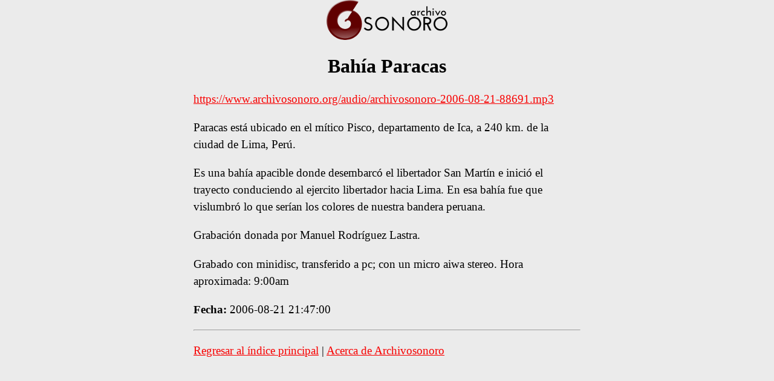

--- FILE ---
content_type: text/html; charset=UTF-8
request_url: http://www.archivosonoro.org/archivos/bahia-paracas/
body_size: 736
content:
<!DOCTYPE html>
<html lang="es">
  <head>
    <meta charset="utf-8">
    <meta content="initial-scale=1.0, maximum-scale=1.0, user-scalable=yes" name="viewport"/>
    <link rel="icon" href="/favicon.png" sizes="192x192" />
    <title>Archivosonoro - Bahía Paracas
</title>    <link href="/estilo.css" rel="stylesheet" type="text/css" media="all">
  </head>
  <body>
    <a href="/"><img src="/img/archivosonoro.png" alt="Archivosonoro" class="logo" /></a>
    <h1>Bahía Paracas</h1>
<p><a href="https://www.archivosonoro.org/audio/archivosonoro-2006-08-21-88691.mp3">https://www.archivosonoro.org/audio/archivosonoro-2006-08-21-88691.mp3</a></p>
<p>Paracas está ubicado en el mítico Pisco, departamento de Ica, a 240 km. de la ciudad de Lima, Perú.</p>
<p>Es una bahía apacible donde desembarcó el libertador San Martín e inició el trayecto conduciendo al ejercito libertador hacia Lima. En esa bahía  fue que vislumbró lo que serían los colores de nuestra bandera peruana.</p>
<p>Grabación donada por Manuel Rodríguez Lastra.</p>
<p>Grabado con minidisc, transferido a pc; con un micro aiwa stereo.
Hora aproximada: 9:00am</p>
<p><strong>Fecha:</strong> 2006-08-21 21:47:00</p>    <hr>
<p><a href="/">Regresar al índice principal</a> | <a href="/acerca-de-archivosonoro/">Acerca de Archivosonoro</a></p>

  </body>
</html>


--- FILE ---
content_type: text/css
request_url: http://www.archivosonoro.org/estilo.css
body_size: 267
content:
body {
   color: #000000;
   background-color: #ebebeb;
   width: 90vw;
   text-align: center;
   margin: 0 auto;
}
p {  font-size: 1.2em; line-height: 1.5em }
p, li, blockquote { text-align: left}
li { margin: 0 0 15px 0 }
li a{ text-decoration: none }
li a:hover { text-decoration: underline }
a:link { color: #F80000 }
a:visited { color: #690000 }

@media screen and (min-width: 813px){
   body {width: 50vw}
}

